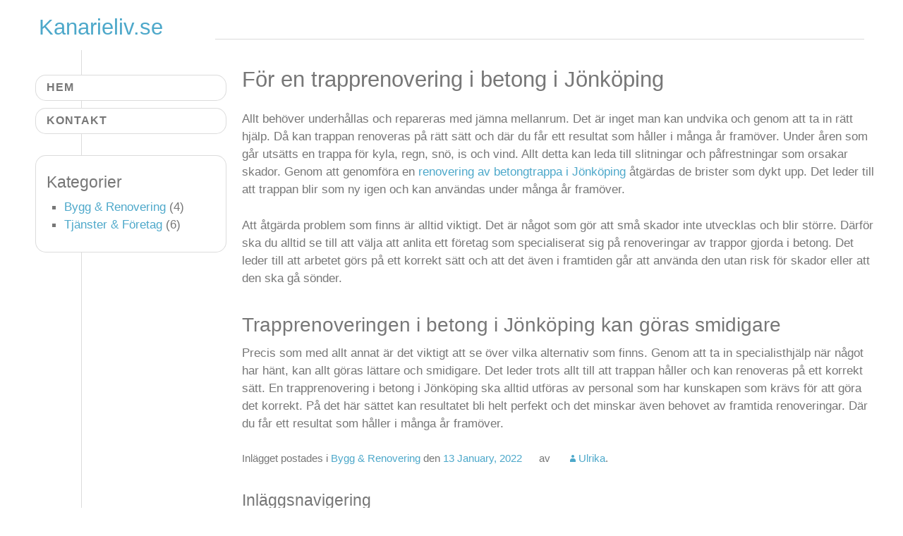

--- FILE ---
content_type: text/html
request_url: https://kanarieliv.se/for-en-trapprenovering-i-betong-i-jonkoping/
body_size: 2370
content:
<!DOCTYPE html> <!--[if IE 7]> <html class="ie ie7" lang="en-US"> <![endif]--> <!--[if IE 8]> <html class="ie ie8" lang="en-US"> <![endif]--> <!--[if !(IE 7) & !(IE 8)]><!--> <html lang="sv-SE"> <!--<![endif]--> <head> <meta charset="UTF-8" /> <meta name="viewport" content="width=device-width" /> <!-- begin SEO --> <title>För en trapprenovering i betong i Jönköping - Kanarieliv.se</title> <meta property="og:locale" content="sv_SE"> <meta property="og:site_name" content="Kanarieliv.se"> <meta property="og:title" content="För en trapprenovering i betong i Jönköping"> <link rel="canonical" href="https://www.kanarieliv.se/for-en-trapprenovering-i-betong-i-jonkoping/"> <meta property="og:url" content="https://www.kanarieliv.se/for-en-trapprenovering-i-betong-i-jonkoping/"> <meta property="og:description" content="Allt behöver underhållas och repareras med jämna mellanrum. Det är inget man kan undvika och genom att ta in rätt hjälp. Då kan trappan renoveras på rätt sätt och där du får ett resultat som håller i många år framöver. Under åren som går utsätts en trappa för kyla, regn, snö, is och vind. Allt detta kan leda till slitningar och påfrestningar som orsakar skador. Genom att genomföra en renovering av betongtrappa i Jönköping åtgärdas de brister som dykt upp. Det leder till att trappan blir som ny igen och kan användas under många år framöver.Att åtgärda problem som finns är alltid viktigt. Det är något som gör att små skador inte utvecklas och blir större. Därför ska du alltid se till att välja att anlita ett företag som specialiserat sig på renoveringar av trappor gjorda i betong. Det leder till att arbetet görs på ett korrekt sätt och att det även i framtiden går att använda den utan risk för skador eller att den ska gå sönder.Trapprenoveringen i betong i Jönköping kan göras smidigarePrecis som med allt annat är det viktigt att se över vilka alternativ som finns. Genom att ta in specialisthjälp när något har hänt, kan allt göras lättare och smidigare. Det leder trots allt till att trappan håller och kan renoveras på ett korrekt sätt. En trapprenovering i betong i Jönköping ska alltid utföras av personal som har kunskapen som krävs för att göra det korrekt. På det här sättet kan resultatet bli helt perfekt och det minskar även behovet av framtida renoveringar. Där du får ett resultat som håller i många år framöver."> <meta property="og:type" content="article"> <meta property="article:published_time" content="2022-01-13T00:00:00-06:00"> <!-- end SEO --> <link href="//www.kanarieliv.se/feed.xml" type="application/atom+xml" rel="alternate" title="Kanarieliv.se Feed"> <link rel='stylesheet' id='genericons-css' href='//www.kanarieliv.se/assets/fonts/genericons/genericons.css?ver=4.7.4-alpha-40291' type='text/css' media='all' /> <link rel='stylesheet' id='linedrawing-style-css' href='//www.kanarieliv.se/assets/css/style.css?ver=4.7.4-alpha-40291' type='text/css' media='all' /> <script type='text/javascript' src='//www.kanarieliv.se/assets/js/jquery/jquery.js?ver=1.12.4'></script> <script type='text/javascript' src='//www.kanarieliv.se/assets/js/jquery/jquery-migrate.min.js?ver=1.4.1'></script> <link rel='stylesheet' id='custom-css' href='//www.kanarieliv.se/custom-css.css' type='text/css' media='all' /> </head> <body class="layout--single single single-post"> <div id="page" class="hfeed site"> <div id="inner-page"> <!--Everything but footer. Allows footer to be full width. --> <header id="masthead" class="site-header" role="banner"> <div class="site-branding"> <h1 class="site-title"><a href="//www.kanarieliv.se" rel="home">Kanarieliv.se</a></h1> <h2 class="site-description"></h2> </div> <!-- .site-branding --> <div id="restofheader"> <!-- Menu for small screens --> <nav id="mobile-navigation" role="navigation"> <p class="menu-toggle"></p> <a class="skip-link screen-reader-text" href="#content">Gå till innehåll</a> <div class="menu"> <ul> <li id="menu-item-67" class="page_item"><a title="Hem" href="//www.kanarieliv.se">Hem</a></li> <li id="menu-item-66" class="page_item"><a title="Kontakt" href="//www.kanarieliv.se/kontakt/">Kontakt</a></li> </ul> </div> </nav><!-- #mobile-navigation --> </div> <!-- #restofheader --> <!-- #site-navigation --> </header><!-- #masthead --> <div id="content" class="site-content"> <div id="left-bar"></div> <div id="primary" class="content-area"> <main id="main" class="site-main" role="main"> <!-- #post-1 --> <article id="post-19" class="post-19 post type-post status-publish format-standard hentry category-uncategorized tag-boat tag-lake"> <header class="entry-header"> <h1 class="entry-title"><a href="/for-en-trapprenovering-i-betong-i-jonkoping/" rel="bookmark">För en trapprenovering i betong i Jönköping</a></h1> </header> <!-- .entry-header --> <div class="entry-content"> <p>Allt behöver underhållas och repareras med jämna mellanrum. Det är inget man kan undvika och genom att ta in rätt hjälp. Då kan trappan renoveras på rätt sätt och där du får ett resultat som håller i många år framöver. Under åren som går utsätts en trappa för kyla, regn, snö, is och vind. Allt detta kan leda till slitningar och påfrestningar som orsakar skador. Genom att genomföra en <a href="https://www.betongrenovering.nu/trapprenovering-i-jonkoping/">renovering av betongtrappa i Jönköping</a> åtgärdas de brister som dykt upp. Det leder till att trappan blir som ny igen och kan användas under många år framöver.</p> <p>Att åtgärda problem som finns är alltid viktigt. Det är något som gör att små skador inte utvecklas och blir större. Därför ska du alltid se till att välja att anlita ett företag som specialiserat sig på renoveringar av trappor gjorda i betong. Det leder till att arbetet görs på ett korrekt sätt och att det även i framtiden går att använda den utan risk för skador eller att den ska gå sönder.</p> <h2>Trapprenoveringen i betong i Jönköping kan göras smidigare</h2> <p>Precis som med allt annat är det viktigt att se över vilka alternativ som finns. Genom att ta in specialisthjälp när något har hänt, kan allt göras lättare och smidigare. Det leder trots allt till att trappan håller och kan renoveras på ett korrekt sätt. En trapprenovering i betong i Jönköping ska alltid utföras av personal som har kunskapen som krävs för att göra det korrekt. På det här sättet kan resultatet bli helt perfekt och det minskar även behovet av framtida renoveringar. Där du får ett resultat som håller i många år framöver.</p> </div> <!-- .entry-content --> <footer class="entry-meta"> Inlägget postades i <a href="/category/bygg-renovering/" rel="category tag">Bygg & Renovering</a> den <a href="/for-en-trapprenovering-i-betong-i-jonkoping/" rel="bookmark"><time class="entry-date published" datetime="2022-01-13T00:00:00-06:00">13 January, 2022</time></a> <span class="by-author"> av <span class="author vcard"><a class="url fn n" href="/author/ulrika/" title="Visa alla inlägg av Ulrika" rel="author">Ulrika</a></span></span>. </footer> <!-- .entry-meta --> </article> <!-- #post --> <nav class="nav-single"> <h3 class="assistive-text">Inläggsnavigering</h3> <span class="nav-previous"> <a class="prev" href="/redovisningskonsulter-for-er-i-skovde/"><span class="meta-nav">&larr;</span> Redovisningskonsulter för er i Skövde</a> </span> <span class="nav-next"> <a class="next" href="/problem-med-laset-valj-en-lasfirma-i-sundbyberg/">Problem med låset, välj en låsfirma i Sundbyberg <span class="meta-nav">&rarr;</span></a> </span> </nav> <!-- #nav-single --> <div id="comments" class="comments-area"> </div><!-- #comments .comments-area --> </main><!-- #main --> </div><!-- #primary --> <div id="sidebar-wrapper"> <nav id="site-navigation" class="main-navigation" role="navigation"> <div class="menu"> <ul> <li id="menu-item-67" class="page_item"><a title="Hem" href="//www.kanarieliv.se">Hem</a></li> <li id="menu-item-66" class="page_item"><a title="Kontakt" href="//www.kanarieliv.se/kontakt/">Kontakt</a></li> </ul> </div> </nav><!-- #site-navigation --> <div id="secondary" class="widget-area" role="complementary"> <aside id="categories-3" class="widget widget_categories"> <h3 class="widget-title">Kategorier</h3> <ul> <li class="cat-item cat-item-bygg-renovering"><a href="//www.kanarieliv.se/category/bygg-renovering/" >Bygg & Renovering</a> (4)</li><li class="cat-item cat-item-tjanster-foretag"><a href="//www.kanarieliv.se/category/tjanster-foretag/" >Tjänster & Företag</a> (6)</li> </ul> </aside> </div><!-- #secondary --> </div><!--#sidebar-wrapper --> </div><!-- #content --> </div><!-- #inner-header. Everything but footer. Allows footer to be full width. --> <footer id="colophon" class="site-footer" role="contentinfo"> <div class="site-info"> &copy; 2021 Kanarieliv.se &mdash; Alla rättigheter reserverade. </div><!-- .site-info --> </footer><!-- #colophon --> </div><!-- #page --> <script type='text/javascript' src='//www.kanarieliv.se/assets/js/navigation.js?ver=20120206'></script> <script type='text/javascript' src='//www.kanarieliv.se/assets/js/skip-link-focus-fix.js?ver=20130115'></script> </body> </html>


--- FILE ---
content_type: text/css
request_url: https://www.kanarieliv.se/assets/css/style.css?ver=4.7.4-alpha-40291
body_size: 5467
content:
@charset "UTF-8";
/*
Theme Name: LineDrawing
Theme URI: https://www.imnotsoup.com/linedrawing/
Author: Zach Gardner
Author URI: http://www.zacherygardner.com/
Description: Linedrawing is a simple, responsive wordpress theme focused on blogging.
Version: 2.0.0
License: GNU General Public License v2 (or later)
License URI: https://www.gnu.org/licenses/old-licenses/gpl-2.0.html
Text Domain: linedrawing
Tags: gray, fluid-layout, responsive-layout, custom-header

LineDrawing is based on Underscores http://underscores.me/, (C) 2012-2015 Automattic, Inc.
The styles are built with SASS (http://sass-lang.com) using Compass (http://compass-style.org).
Blueprint (blueprintcss.org) is used for reset, grids and other nice stuff. 
*/
/*--------------------------------------------------------------
>>> TABLE OF CONTENTS:
----------------------------------------------------------------
1.0 - Reset
2.0 - Typography
3.0 - Elements
4.0 - Forms
5.0 - Accessibility
6.0 - Alignments
7.0 - Clearings
8.0 - Content
	8.1 - Site header
	8.2 - Posts and pages
	8.3 - Asides
	8.4 - Comments
	8.5 - Footer
9.0 - Navigation
	9.1 - Links
	9.2 - Menus
10.0 - Widgets
11.0 - Media
12.0 - Infinite scroll

--------------------------------------------------------------*/
/*--------------------------------------------------------------
1.0 - Reset
--------------------------------------------------------------*/
html { margin: 0; padding: 0; border: 0; }

article, aside, details, figcaption, figure, footer, header, hgroup, main, menu, nav, section, summary, blockquote, q, th, td, caption, table, body, div, span, object, iframe, p, pre, a, abbr, acronym, address, code, del, dfn, em, img, dl, dt, dd, ol, ul, li, fieldset, form, label, legend, tbody, tfoot, thead, tr, h1, h2, h3, h4, h5, h6 { margin: 0; padding: 0; border: 0; font-weight: inherit; font-style: inherit; font-size: 100%; font-family: inherit; vertical-align: baseline; }

article, aside, details, figcaption, figure, footer, header, hgroup, main, menu, nav, section, summary { display: block; }

blockquote, q { quotes: "" ""; }
blockquote:before, q:before, blockquote:after, q:after { content: ""; }

th, td, caption { float: none !important; text-align: left; font-weight: normal; vertical-align: middle; }

table { border-collapse: separate; border-spacing: 0; vertical-align: middle; }

a img { border: none; }

/*--------------------------------------------------------------
2.0 Typography
--------------------------------------------------------------*/
body, button, .tags-links a, .categories-links a, input, select, textarea { color: #777777; font-family: "Helvetica Neue", Helvetica, Arial, sans-serif; font-size: 13pt; line-height: 1.5; }

h1, h2, h3, h4, h5, h6 { clear: both; line-height: 2; }

h1 { font-size: 180%; }

h2 { font-size: 160%; }

h3 { font-size: 130%; }

h4 { font-size: 120%; }

h5 { font-size: 115%; }

h6 { font-size: 112%; }

p { margin-bottom: 1.5em; }

b, strong { font-weight: bold; }

dfn, cite, em, i { font-style: italic; }

blockquote { margin: 0 0 30px 30px; padding: 0 30px 0 20px; font-style: italic; font-size: 0.9em; border-left: solid 1px; border-color: rgba(197, 197, 197, 0.6); }

cite { white-space: pre; }
cite:before { content: "        ––"; }

address { margin: 0 0 1.5em; }

pre { background: #e9e9e9; font-family: "Courier 10 Pitch", Courier, monospace; font-size: 15px; font-size: 0.8rem; line-height: 1.2; margin-bottom: 1.6em; max-width: 100%; overflow: auto; padding: 1.6em; }

code, kbd, tt, var { font: 15px Monaco, Consolas, "Andale Mono", "DejaVu Sans Mono", monospace; }

abbr, acronym { border-bottom: 1px dotted #666; cursor: help; }

mark, ins { background: #fff9c0; text-decoration: none; }

sup, sub { font-size: 75%; height: 0; line-height: 0; position: relative; vertical-align: baseline; }

sup { bottom: 1ex; }

sub { top: .5ex; }

small { font-size: 75%; }

big { font-size: 125%; }

.genericon:before, .menu-toggle:before, .dropdown-toggle:after, .featured-post:before, .date a:before, .entry-meta .author a:before, .format-audio .entry-content:before, .comments-link a:before, .catagories-label:before, .tags-label:before, .tags-links a:first-child:before, .categories-links a:first-child:before, .categories-links a:before, .edit-link a:before, .attachment .entry-title:before, .attachment-meta:before, .attachment-meta a:before, .comment-awaiting-moderation:before, .comment-reply-link:before, .comment-reply-login:before, .comment-reply-title small a:before, .bypostauthor > .comment-body .fn:before, .error404 .page-title:before { -webkit-font-smoothing: antialiased; display: inline-block; font: normal 16px/1 Genericons; vertical-align: text-bottom; }

/*--------------------------------------------------------------
3.0 Elements
--------------------------------------------------------------*/
hr { background-color: rgba(197, 197, 197, 0.6); border: 0; height: 1px; margin-bottom: 1.5em; }

ul, ol { margin: 0 0 1.5em 3em; }

ul { list-style: square; }

ol { list-style: decimal; }

li > ul, li > ol { margin-bottom: 0; margin-left: 1.5em; }

dt { font-weight: bold; }

dd { margin: 0 1.5em 1.5em; }

img { height: auto; /* Make sure images are scaled correctly. */ max-width: 100%; /* Adhere to container width. */ }

figure { margin: 0; }

table { margin: 0 0 1.5em; width: 100%; }

th { font-weight: bold; }

/*--------------------------------------------------------------
4.0 Forms
--------------------------------------------------------------*/
button, .tags-links a, .categories-links a, input, select, textarea { font-size: 100%; /* Corrects font size not being inherited in all browsers */ margin: 0; /* Addresses margins set differently in IE6/7, F3/4, S5, Chrome */ vertical-align: baseline; /* Improves appearance and consistency in all browsers */ *vertical-align: middle; /* Improves appearance and consistency in IE6/IE7 */ }

select { background-color: white; border: 1px solid; border-color: rgba(197, 197, 197, 0.6); border-radius: 15px; padding: 10px 15px 10px 15px; letter-spacing: 1px; background-image: none; font-size: 90%; text-decoration: none; color: #777777; margin-bottom: 30px; }

button-hover, button:hover, .tags-links a:hover, .categories-links a:hover, input[type="button"]:hover, input[type="reset"]:hover, input[type="submit"]:hover { background-color: #333333; border-color: #333333; color: white; }
button-hover a, button:hover a, .tags-links a:hover a, .categories-links a:hover a, input[type="button"]:hover a, input[type="reset"]:hover a, input[type="submit"]:hover a { color: white; }

button, .tags-links a, .categories-links a, input[type="button"], input[type="reset"], input[type="submit"] { cursor: pointer; /* Improves usability and consistency of cursor style between image-type 'input' and others */ -webkit-appearance: button; /* Corrects inability to style clickable 'input' types in iOS */ display: block; background-color: white; border: 1px solid; border-color: rgba(197, 197, 197, 0.6); font-size: 90%; color: #777777; text-decoration: none; font-weight: 600; min-height: 30px; border-radius: 15px; text-align: left; padding-left: 15px; padding-right: 15px; padding-top: 10px; padding-bottom: 10px; letter-spacing: 1px; background-image: none; /* Hopefully gets rid of extra button styles on firefox mobile */ }
button a, .tags-links a a, .categories-links a a, input[type="button"] a, input[type="reset"] a, input[type="submit"] a { color: #777777; text-decoration: none; font-weight: 600; }

input[type="checkbox"], input[type="radio"] { padding: 0; /* Addresses excess padding in IE8/9 */ }

input[type="search"] { -webkit-appearance: textfield; /* Addresses appearance set to searchfield in S5, Chrome */ -webkit-box-sizing: content-box; /* Addresses box sizing set to border-box in S5, Chrome (include -moz to future-proof) */ -moz-box-sizing: content-box; box-sizing: content-box; }

input[type="search"]::-webkit-search-decoration { /* Corrects inner padding displayed oddly in S5, Chrome on OSX */ -webkit-appearance: none; }

button::-moz-focus-inner, .tags-links a::-moz-focus-inner, .categories-links a::-moz-focus-inner, input::-moz-focus-inner { /* Corrects inner padding and border displayed oddly in FF3/4 www.sitepen.com/blog/2008/05/14/the-devils-in-the-details-fixing-dojos-toolbar-buttons/ */ border: 0; padding: 0; }

input[type="text"], input[type="email"], input[type="url"], input[type="password"], input[type="search"] { border: 1px solid; border-radius: 15px; border-color: rgba(197, 197, 197, 0.6); background: white; background-image: none; padding-right: 15px; padding-left: 15px; padding-top: 5px; padding-bottom: 5px; min-height: 25px; }
input[type="text"]:focus, input[type="email"]:focus, input[type="url"]:focus, input[type="password"]:focus, input[type="search"]:focus { border-color: #c5c5c5; }

textarea { overflow: auto; /* Removes default vertical scrollbar in IE6/7/8/9 */ vertical-align: top; /* Improves readability and alignment in all browsers */ border: 1px solid; border-color: rgba(197, 197, 197, 0.6); font-family: inherit; border-radius: 15px; width: 95%; padding-right: 15px; padding-left: 15px; padding-top: 10px; padding-bottom: 10px; background: white; background-image: none; /* Gets rid of highlights on firefox mobile */ }
textarea:focus { border-color: #b3b3b3; outline: 0; }

/*--------------------------------------------------------------
5.0 Accessibility
--------------------------------------------------------------*/
/* Text meant only for screen readers */
.screen-reader-text { clip: rect(1px, 1px, 1px, 1px); position: absolute !important; }

.screen-reader-text:hover, .screen-reader-text:active, .screen-reader-text:focus { background-color: #f1f1f1; border-radius: 3px; box-shadow: 0 0 2px 2px rgba(0, 0, 0, 0.6); clip: auto !important; color: #21759b; display: block; font-size: 14px; font-weight: bold; height: auto; left: 5px; line-height: normal; padding: 15px 23px 14px; text-decoration: none; top: 5px; width: auto; z-index: 100000; /* Above WP toolbar */ }

/*--------------------------------------------------------------
6.0 Alignments
--------------------------------------------------------------*/
.alignleft { display: inline; float: left; margin-right: 1.5em; }

.alignright { display: inline; float: right; margin-left: 1.5em; }

.aligncenter { clear: both; display: block; margin: 0 auto; }

/*--------------------------------------------------------------
7.0 Clearings
--------------------------------------------------------------*/
.clear:before, .clear:after, .entry-content:before, .entry-content:after, .comment-content:before, .comment-content:after, .site-header:before, .site-header:after, .site-content:before, .site-content:after, .site-footer:before, .site-footer:after { content: ''; display: table; }

.clear:after, .entry-content:after, .comment-content:after, .site-header:after, .site-content:after, .site-footer:after { clear: both; }

/*--------------------------------------------------------------
8.0 Content
--------------------------------------------------------------*/
/* keep footer at bottom of page */
html, body, #page { height: 100%; min-height: 100%; }

#inner-page { min-width: 20px; width: 100%; margin: 0 auto; overflow: hidden; *zoom: 1; max-width: 1200px; position: relative; min-height: 100%; }

.site-content { min-height: 100%; }

#left-bar { position: absolute; left: 75px; border-left: 1px solid; border-color: rgba(197, 197, 197, 0.6); width: 2px; height: 100%; z-index: -1; }

.content-area { float: left; overflow: hidden; width: 74.72%; margin-right: 0; float: right; padding-top: 25px; }
.content-area tr:nth-child(even) { background: #e9e9e9; }
.content-area tr:nth-child(odd) { background: white; }

@media only screen and (max-width: 768px) { #left-bar { display: none; }
  .content-area { float: left; overflow: hidden; width: 99.974%; margin-right: 1.042%; float: none; width: 98%; margin: 0 auto; } }
/*--------------------------------------------------------------
8.1 Site header
--------------------------------------------------------------*/
.site-header { padding: 15px; }

.site-branding { width: 240px; float: left; }
.site-branding img { opacity: 0.7; }
.site-branding img:hover { opacity: 0.9; }
.site-branding h1 { margin-top: 10px; line-height: 90%; }
.site-branding h2 { font-size: 100%; font-style: italic; }

#restofheader { height: 40px; border-bottom: 1px solid; border-color: rgba(197, 197, 197, 0.6); margin-left: 250px; }

@media only screen and (max-width: 768px) { .site-branding { width: 189.6px; font-size: 0.79em; }
  #restofheader { margin-left: 197.5px; } }
/*--------------------------------------------------------------
8.2 Posts and pages
--------------------------------------------------------------*/
.hentry { margin: 0 0 1.5em; }

.entry-image { background: #000; margin: 0 0 1.615em; overflow: hidden; }
.entry-image img { display: block; margin: 0 auto; max-width: 100%; }

.entry-title { line-height: 110%; }
.entry-title a { color: #777777; text-decoration: none; }
.entry-title a:hover { color: #377A92; }
.entry-title a:active { color: #377A92; }

.entry-meta { font-size: 88%; }
.entry-meta span { margin-left: 20px; }
.entry-meta .date a:before { content: "\f303"; }
.entry-meta .author a:before { content: "\f304"; }

.entry-footer { font-size: 82%; font-weight: 600; letter-spacing: 1.1pt; }
.entry-footer span { margin-left: 2px; }

.byline, .updated { display: none; }

.single .byline, .group-blog .byline { display: inline; }

.page-content, .entry-content, .entry-summary { margin: 1.5em 0 0; }

.page-links { clear: both; margin: 0 0 1.5em; }

/* Post and Page Navigation */
.navigation .nav-previous { float: left; }

.navigation .nav-next { float: right; }

.post-navigation a[rel="next"] { float: right; text-align: right; }

.nav-links { margin-top: 35px; margin-bottom: 35px; }

.paging-navigation .nav-links { padding-bottom: 35px; }

.edit-link a:before { content: "\f411"; }

.comments-link a:before { content: "\f300"; }

.tags-label:before { content: '\f302'; }

.tags-links a, .categories-links a { display: inline; background-color: #333333; border-color: #333333; color: white !important; padding: 2px 10px; }
.tags-links a:hover, .categories-links a:hover { background-color: white; border-color: rgba(197, 197, 197, 0.6); color: #777777 !important; }

.catagories-label:before { content: '\f301'; }

.post-divider { margin-top: 30px; align-self: center; margin-bottom: 30px; color: rgba(197, 197, 197, 0.6); }

.sticky.format-standard .entry-meta .date, .sticky.format-audio .entry-meta .date, .sticky.format-chat .entry-meta .date, .sticky.format-image .entry-meta .date, .sticky.format-gallery .entry-meta .date { display: none; }

/*--------------------------------------------------------------
8.3 Asides
--------------------------------------------------------------*/
.blog .format-aside .entry-title, .archive .format-aside .entry-title { display: none; }

/*--------------------------------------------------------------
8.4 Comments
--------------------------------------------------------------*/
.form-allowed-tags { display: none; }

.comment-list, .comment-list .children { list-style: none; overflow: visible; }

.comment-body { border-bottom: 1px solid; border-color: rgba(197, 197, 197, 0.6); margin-bottom: 35px; padding-bottom: 25px; overflow: hidden; }

.comments-title { margin-bottom: 35px; }

.comment-author { float: left; max-width: 74px; }

.says { display: none; }

.no-avatars .comment-author { margin: 0 0 5px; max-width: 100%; position: relative; }

.no-avatars .comment-metadata, .no-avatars .comment-content, .no-avatars .comment-list .reply { width: 100%; }

.bypostauthor > .comment-body .fn:before { content: "\f408"; vertical-align: text-top; }

.comment-list .edit-link { margin-left: 20px; }

.comment-meta, .comment-meta a { color: #4da8ca; font-size: 13px; }

.comment-metadata, .comment-awaiting-moderation, .comment-content, .comment-list .reply { float: right; width: 79%; }

.comment-metadata { margin-bottom: 20px; }

.ping-meta { color: #a2a2a2; font-size: 13px; line-height: 2; }

.comment-awaiting-moderation { color: #a2a2a2; }

.comment-awaiting-moderation:before { content: "\f414"; margin-right: 5px; position: relative; top: -2px; }

.comment-reply-link:before, .comment-reply-login:before { content: "\f412"; margin-right: 3px; }

/*--------------------------------------------------------------
8.5 Footer
--------------------------------------------------------------*/
.site-footer { padding: 20px; color: white; text-align: center; background-color: #333333; }

/*--------------------------------------------------------------
9.0 Navigation
--------------------------------------------------------------*/
#sidebar-wrapper { float: left; overflow: hidden; width: 24.212%; margin-right: 1.042%; float: left; padding-top: 25px; }

@media only screen and (max-width: 768px) { #sidebar-wrapper { float: left; overflow: hidden; width: 99.974%; margin-right: 1.042%; background-color: #333333; color: white; } }
/*--------------------------------------------------------------
9.1 Links
--------------------------------------------------------------*/
a { color: #4da8ca; font-weight: 500; text-decoration: none; transition: ease-in-out 0.2s; }
a:visited { color: #377A92; }
a:focus { color: #377A92; }
a:hover { color: #377A92; }
a:active { color: #377A92; }

/*--------------------------------------------------------------
9.2 Menus
--------------------------------------------------------------*/
.main-navigation, .widget_nav_menu { display: block; width: 100%; margin-bottom: 30px; }
.main-navigation a, .widget_nav_menu a { transition: none; }
.main-navigation .menu, .widget_nav_menu .menu { list-style: none; text-transform: uppercase; margin: 10px; }
.main-navigation .menu-selected, .widget_nav_menu .menu-selected, .main-navigation .menu li:hover, .widget_nav_menu .menu li:hover { border-color: #333333 !important; background-color: #333333 !important; }
.main-navigation .menu-selected a, .widget_nav_menu .menu-selected a, .main-navigation .menu li:hover a, .widget_nav_menu .menu li:hover a { color: white !important; }
.main-navigation .menu-selected .dropdown-toggle:after, .widget_nav_menu .menu-selected .dropdown-toggle:after, .main-navigation .menu li:hover .dropdown-toggle:after, .widget_nav_menu .menu li:hover .dropdown-toggle:after { color: white; }
.main-navigation .menu ul, .widget_nav_menu .menu ul { margin: 0; }
.main-navigation .menu li, .widget_nav_menu .menu li { margin: 0; color: #777777; border: 1px solid; border-radius: 15px; border-color: rgba(197, 197, 197, 0.6); background-color: white; display: block; margin-top: 10px; text-align: left; text-decoration: none; letter-spacing: 1px; position: relative; }
.main-navigation .menu li a, .widget_nav_menu .menu li a { display: block; color: #777777; text-decoration: none; font-weight: 600; font-size: .9em; min-height: 30px; padding: 5px 15px 0px 15px; }
.main-navigation .sub-menu, .widget_nav_menu .sub-menu, .main-navigation .children, .widget_nav_menu .children { display: none; padding-left: 10px; margin-left: 15px; }
.main-navigation .sub-menu li, .widget_nav_menu .sub-menu li, .main-navigation .children li, .widget_nav_menu .children li { border: none; color: white; background-color: #333333; font-size: 95%; padding: 2px; }
.main-navigation .sub-menu li a, .widget_nav_menu .sub-menu li a, .main-navigation .children li a, .widget_nav_menu .children li a { color: white; }
.main-navigation .sub-menu ul ul ul, .widget_nav_menu .sub-menu ul ul ul, .main-navigation .children ul ul ul, .widget_nav_menu .children ul ul ul { padding-left: 1px; margin-left: 1px; }
.main-navigation .sub-menu ul ul ul li, .widget_nav_menu .sub-menu ul ul ul li, .main-navigation .children ul ul ul li, .widget_nav_menu .children ul ul ul li { font-size: 100%; padding-right: 0px; overflow: hidden; }

.dropdown-toggle { background-color: transparent; border: 0; -webkit-box-sizing: content-box; -moz-box-sizing: content-box; box-sizing: content-box; content: ""; padding: 0; text-transform: lowercase; /* Stop screen readers to read the text as capital letters */ right: 0; width: 42px; float: right; top: 3px; position: absolute; z-index: 100; }

.dropdown-toggle.toggle-on:after { content: "\f432"; color: white; }

.dropdown-toggle:after { color: #777777; content: "\f431"; font-size: 24px; position: relative; left: 1px; width: 42px; }

/* Small menu */
.menu-toggle { cursor: pointer; display: none; }

#mobile-navigation .menu { display: none; }

@media screen and (min-width: 768px) { #mobile-navigation .menu { display: none !important; } }
@media screen and (max-width: 768px) { .main-navigation, .widget_nav_menu { display: none; }
  .menu-toggle { display: block; float: right; }
  .menu-toggle:before { content: '\f419'; }
  #mobile-navigation .menu { padding-top: 15px; padding-right: 20px; padding-left: 5px; margin-top: 20px; float: right; font-size: 12pt; text-decoration: none; letter-spacing: 1px; line-height: 2em; text-transform: uppercase; text-align: left; background-color: #333333; border-color: #333333; border: solid 1px; border-radius: 15px; overflow: visible; z-index: 1000; }
  #mobile-navigation .menu a { color: white; }
  #mobile-navigation .menu ul { padding-left: 15px; margin-left: 15px; }
  #mobile-navigation .menu li { list-style: none; padding: 2px; } }
.site-main .comment-navigation, .site-main .paging-navigation, .site-main .post-navigation { margin: 0 0 1.5em; overflow: hidden; }

.comment-navigation .nav-previous, .paging-navigation .nav-previous, .post-navigation .nav-previous { float: left; width: 50%; }

.comment-navigation .nav-next, .paging-navigation .nav-next, .post-navigation .nav-next { float: right; text-align: right; width: 50%; }

/*--------------------------------------------------------------
10.0 Widgets
--------------------------------------------------------------*/
.widget { margin: 10px; border: 1px solid; border-color: rgba(197, 197, 197, 0.6); border-radius: 15px; padding: 15px 15px 0px 15px; background-color: white; }
.widget h1 { font-size: 120%; }
.widget a { transition: ease-in-out 0.5s; }
.widget ul, .widget ol { padding-left: 0px; margin-left: 0px; }
.widget li { margin-left: 25px; }

/* Make sure select elements fit in widgets */
.widget select { max-width: 100%; }

/* Search widget */
.widget_search { border: none; background-color: transparent; margin-left: 0px; margin-bottom: 30px; }
.widget_search .search-submit { display: none; }
.widget_search .search-field { width: 90%; }

/* Menu widget */
.widget_nav_menu { border: none; padding: 0; margin: 0; background-color: transparent; }
.widget_nav_menu a { transition: none; }
.widget_nav_menu h1 { display: none; }

@media only screen and (max-width: 768px) { .widget { border: none; background-color: #333333; }
  #wp-calendar { margin: 0 0 1.615em; width: 100%; }
  #wp-calendar caption { color: white; padding: 0.45em 0; text-align: center; }
  #wp-calendar thead th { font-weight: bold; text-align: center; }
  #wp-calendar tbody td { background: #c5c5c5; border: 1px solid; border-color: #333333; color: #333333; padding: 0.45em 0; text-align: center; }
  #wp-calendar tbody .pad { background: none; }
  #wp-calendar tfoot td { padding: 0.45em 0 0; }
  #wp-calendar tfoot #next { text-align: right; } }
/*--------------------------------------------------------------
11.0 Media
--------------------------------------------------------------*/
.page-content img.wp-smiley, .entry-content img.wp-smiley, .comment-content img.wp-smiley { border: none; margin-bottom: 0; margin-top: 0; padding: 0; }

.wp-caption { border: 1px solid #ccc; margin-bottom: 1.5em; max-width: 99%; }

.wp-caption img[class*="wp-image-"] { display: block; margin: 1.2% auto 0; max-width: 98%; }

.wp-caption-text { text-align: center; }

.wp-caption .wp-caption-text { margin: 0.8075em 0; }

.site-main .gallery { margin-bottom: 1.5em; }

.gallery-caption { font-weight: normal; }

.site-main .gallery a img { border: none; height: auto; max-width: 90%; }

.site-main .gallery dd, .site-main .gallery figcaption { margin: 0; }

/* Make sure embeds and iframes fit their containers */
embed, iframe, object { max-width: 100%; }

/*--------------------------------------------------------------
12.0 Infinite scroll
--------------------------------------------------------------*/
/* Globally hidden elements when Infinite Scroll is supported and in use. */
.infinite-scroll .paging-navigation, .infinite-scroll.neverending .site-footer { /* Theme Footer (when set to scrolling) */ display: none; }

/* When Infinite Scroll has reached its end we need to re-display elements that were hidden (via .neverending) before */
.infinity-end.neverending .site-footer { display: block; }


--- FILE ---
content_type: application/javascript
request_url: https://www.kanarieliv.se/assets/js/navigation.js?ver=20120206
body_size: 378
content:
/**
 * navigation.js
 *
 * Handles toggling the navigation menu for small screens and handles sidebar menus on desktop/laptop screens
 * 
 */

jQuery(document).ready(function($) {
  
  // Add dropdown toggle to menus
  $( '.page_item_has_children > a, .menu-item-has-children > a' ).after( '<button class="dropdown-toggle"></button>' );
	

  //Add 'toggle-on' class when button is clicked
  $( '.dropdown-toggle' ).click( function( e ) 
  {
    $(this).toggleClass( 'toggle-on' );
    $(this).parent().toggleClass( 'menu-selected' );
    $(this).parent().children('.children:first').fadeToggle();
  });

  //Dropdown for unregistered menus
  /*$('.page_item_has_children').hover(function(){
  
    //Animates only if screen is large enough, there are no animated siblings, and the element 
    //itself is not already animated.	  
    if ($(window).width() > 768 ) {
    	if ($(this).siblings().children().filter(':animated').size() == 0 ) {
     	 $(this).children('.children:first').filter(':not(:animated)').slideDown("slow");
    	}
    }
  }, function(){
    if ($(window).width() > 768 ) {
   	 $(this).addClass('menu-selected');
   	 $(this).children('.children:first').slideUp("slow", function() {
   	   $(this).parent().removeClass('menu-selected');
  	  }
   	 );
    }
  });

  $('.menu-item-has-children').hover(function(){
	  
	  //Animates only if screen is large enough, there are no animated siblings, and the element 
	  //itself is not already animated.	  
	  if ($(window).width() > 768 ) {
		  if ($(this).siblings().children().filter(':animated').size() == 0 ) {
			  $(this).children('.sub-menu:first').filter(':not(:animated)').slideDown("slow");
		  }
	  }
  }, function(){
	  if ($(window).width() > 768 ) {
		  $(this).addClass('menu-selected');
		  $(this).children('.sub-menu:first').slideUp("slow", function() {
			  $(this).parent().removeClass('menu-selected');
		  }
		  );
	  }
  }); */
  
  $('.menu-toggle').click(function() {
	  $('#mobile-navigation .menu').stop().fadeToggle();
  });
});